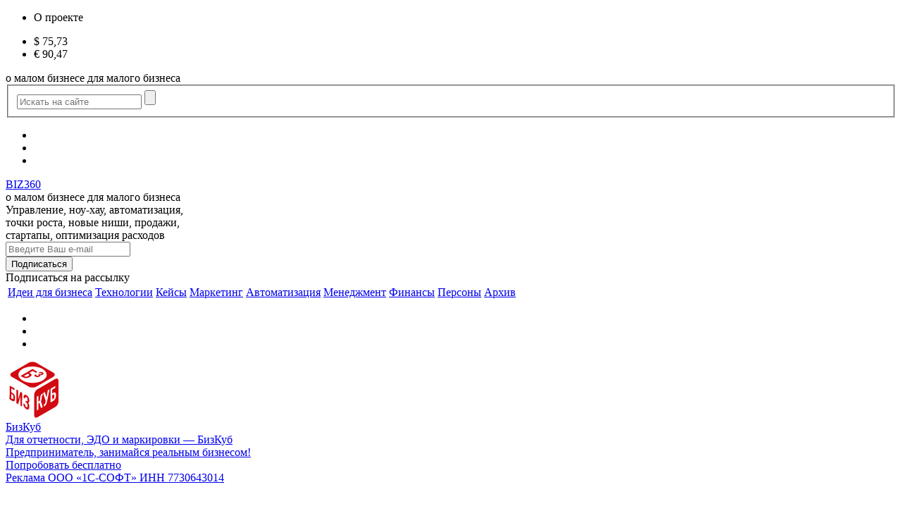

--- FILE ---
content_type: text/html; charset=UTF-8
request_url: https://biz360.ru/archive/2017-01/page4/
body_size: 18737
content:
<!DOCTYPE html>
<html xmlns="http://www.w3.org/1999/xhtml" xml:lang="ru" lang="ru">
<head>
    <meta charset="utf-8">
    <meta http-equiv="Content-Type" content="text/html; charset=UTF-8" />
<meta name="description" content="Архив статей за январь 2017 (4 страница)" />
<script data-skip-moving="true">(function(w, d, n) {var cl = "bx-core";var ht = d.documentElement;var htc = ht ? ht.className : undefined;if (htc === undefined || htc.indexOf(cl) !== -1){return;}var ua = n.userAgent;if (/(iPad;)|(iPhone;)/i.test(ua)){cl += " bx-ios";}else if (/Windows/i.test(ua)){cl += ' bx-win';}else if (/Macintosh/i.test(ua)){cl += " bx-mac";}else if (/Linux/i.test(ua) && !/Android/i.test(ua)){cl += " bx-linux";}else if (/Android/i.test(ua)){cl += " bx-android";}cl += (/(ipad|iphone|android|mobile|touch)/i.test(ua) ? " bx-touch" : " bx-no-touch");cl += w.devicePixelRatio && w.devicePixelRatio >= 2? " bx-retina": " bx-no-retina";if (/AppleWebKit/.test(ua)){cl += " bx-chrome";}else if (/Opera/.test(ua)){cl += " bx-opera";}else if (/Firefox/.test(ua)){cl += " bx-firefox";}ht.className = htc ? htc + " " + cl : cl;})(window, document, navigator);</script>


<link href="/bitrix/js/ui/design-tokens/dist/ui.design-tokens.min.css?173434000323463" type="text/css"  rel="stylesheet" />
<link href="/bitrix/cache/css/s1/main/page_8df09831d097b15cc99493dd800807d4/page_8df09831d097b15cc99493dd800807d4_v1.css?17455104075339" type="text/css"  rel="stylesheet" />
<link href="/bitrix/cache/css/s1/main/template_c88af42fe922129ca45cdf81768f9406/template_c88af42fe922129ca45cdf81768f9406_v1.css?1769518388187997" type="text/css"  data-template-style="true" rel="stylesheet" />
<link href="/bitrix/panel/main/popup.min.css?167757031120774" type="text/css"  data-template-style="true"  rel="stylesheet" />







<link rel="canonical" href="/archive/2017-01/" />
<link rel="prev" href="/archive/2017-01/page3/" />
<link rel="next" href="/archive/2017-01/page5/" />
<meta property="og:description" content="Архив статей за январь 2017 (4 страница)" />



    <title>Архив статей за январь 2017 — журнал о малом бизнесе Biz360.ru (4 страница)</title>
        <meta name="format-detection" content="telephone=no"/>
    <meta name="yandex-verification" content="9edabae6331d53c6" />
    <meta name="yandex-verification" content="9736ebd41601d6cb" />
    <meta name="pmail-verification" content="329b776dd26f781af3430cc30908c9e1">
    <meta name="viewport" content="target-densitydpi=device-dpi, width=device-width, user-scalable=yes" />
    <link type="image/png" href="/i/icon.png" rel="icon">

    <link rel="preload" href="https://fonts.googleapis.com/css?family=Open+Sans:400,600,700,800&subset=cyrillic&display=fallback&display=swap"  crossorigin="anonymous" as="font">
    <link rel="stylesheet" href="https://fonts.googleapis.com/css?family=Open+Sans:400,600,700,800&subset=cyrillic&display=fallback&display=swap">

    </head>
<body>
<div id="bScroll"></div>
<div id="wrapper" >
    <div id="header">
        <div class="fixed-wrapper">
            <div class="center-block">
                                <div class="top-row">
                    <div class="col menu-col">
                        <ul class="header-nav">
                                                            <li><span class="magicLink" data-href="/about/">О проекте</span></li>
                                                    </ul>
                    </div>
                                            <div class="col currency-col">
                            <ul class="course">
            <li>
            $            <span class="">75,73</span>
        </li>
            <li>
            &euro;            <span class="">90,47</span>
        </li>
    </ul>                        </div>
                                                                        <div class="col search-col-mainpage ajax_form_insert" data-form="search">
                            <div class="slogan slogan_mobile">
    о малом бизнесе для малого бизнеса</div>

<form action="/search/" class="search-form">
    <fieldset>
        <span class="search-opener"></span>
        <div class="holder">
         <span class="close"></span>
            <input name="q" id="qplSKIW" value="" class="input-text" placeholder="Искать на сайте" type="text" />
            <span class="submit-btn"><input type="submit" /></span>
                    </div>
    </fieldset>
</form>                        </div>
                        <div class="col inner-social-col">
                            <ul class="header-network">
                    <li><span class="magicLink" data-class="vk" data-href="https://vk.com/biz360" data-target="_blank"></span></li>
                <li><span class="magicLink" data-class="svg youtube" data-href="https://www.youtube.com/c/biz360" data-target="_blank"></span></li>
        <li><span class="magicLink" data-class="svg telegramm" data-href="https://t.me/biz360_ru" data-target="_blank"></span></li>
</ul>                        </div>
                                                                                <!--<div class="col user-col">
                            <div class="user-wrap">
                                                            </div>
                        </div>-->
                </div>
                
                
                <div class="middle-row">
                    <div class="col col_logo">
                        <a class="logo" href="/">BIZ360 <i></i></a>                    </div>
                    <div class="col slogan_desctop">
                        <div class="slogan">
                            о малом бизнесе для малого бизнеса                        </div>
                    </div>
                    <div class="col col_slogan">
                        <div class="slogan-title">
                            Управление, ноу-хау, автоматизация, <br>
точки роста, новые ниши, продажи,<br>
стартапы, оптимизация расходов <br>                        </div>
                    </div>
                    <div class="col col_form">
                        <div class="ajax_form_insert" data-form="subscribe-form-on-header">
                            

    <div id="subscribe-form-on-header" class="col">        
        <form method="POST" id="subscribeForm" class="form-small-subscribe"  target="_blank"  action="https://cp.unisender.com/ru/subscribe?hash=66my7wq3cgheezod91hyytys65w5enbyuuf44i931wo1grb7fic8y">

            
            <div class="row subcribe_block">
                <div class="col">
                    <div class="row">
                        <div class="holder">
                            <input type="text" name="email" id="EMAIL" size="20"
                                   value=""
                                   title="Введите Ваш e-mail" placeholder="Введите Ваш e-mail"/>
                        </div>
                    </div>
                    <div id="message-sft"></div>
                </div>
                <div class="col  no-margin">
                                    <input class="btn" type="submit" id="subscribeFormSubmit" value="Подписаться" name="S_SUBMIT">
                </div>
                <input name="charset" value="UTF-8" type="hidden">
                <input name="default_list_id" value="18247549" type="hidden">
                <input name="overwrite" value="2" type="hidden">
                <input name="is_v5" value="1" type="hidden">
            </div>
        </form>
    </div>


                            <div id="subscribe-button-on-header" class="col">
                                <span class="btn subscribe-btn">Подписаться <span>на рассылку</span></span>
                            </div>
                        </div>
                    </div>
                                        
<div class="nav-holder">
    <div class="nav-main-collapse collapse">
        <div class="menu-and-search">
            <nav class="mega-menu">
                <div class="table-menu hidden-xs">
                    <table>
                        <tr>
                                                            <td>
                                    <div class="wrap">
                                        <a href="/rubric/ideas/">
                                                                                        Идеи для бизнеса                                        </a>
                                    </div>
                                </td>
                                <td>
                                    <div class="wrap">
                                        <a href="/rubric/technologies/">
                                                                                        Технологии                                        </a>
                                    </div>
                                </td>
                                <td>
                                    <div class="wrap">
                                        <a href="/rubric/cases/">
                                                                                        Кейсы                                        </a>
                                    </div>
                                </td>
                                <td>
                                    <div class="wrap">
                                        <a href="/rubric/marketing/">
                                                                                        Маркетинг                                        </a>
                                    </div>
                                </td>
                                <td>
                                    <div class="wrap">
                                        <a href="/rubric/avtomatizatsiya/">
                                                                                        Автоматизация                                        </a>
                                    </div>
                                </td>
                                <td>
                                    <div class="wrap">
                                        <a href="/rubric/management/">
                                                                                        Менеджмент                                        </a>
                                    </div>
                                </td>
                                <td>
                                    <div class="wrap">
                                        <a href="/rubric/finance/">
                                                                                        Финансы                                        </a>
                                    </div>
                                </td>
                                <td>
                                    <div class="wrap">
                                        <a href="/rubric/persons/">
                                                                                        Персоны                                        </a>
                                    </div>
                                </td>
                                <td>
                                    <div class="wrap">
                                        <a href="/archive/">
                                                                                        Архив                                        </a>
                                    </div>
                                </td>
                            <td class="dropdown js-dropdown nosave" style="display:none;">
                                <div class="wrap">
                                    <span class="dropdown-toggle more-items" href="#"><span></span></span>
                                    <span class="close"></span>
                                    <ul class="dropdown-menu">
                                    </ul>
                                </div>
                            </td>
                        </tr>
                    </table>
                </div>
            </nav>
        </div>
    </div>
</div>                </div>
                
                                

                <ul class="header-network">
                    <li><span class="magicLink" data-class="vk" data-href="https://vk.com/biz360" data-target="_blank"></span></li>
                <li><span class="magicLink" data-class="svg youtube" data-href="https://www.youtube.com/c/biz360" data-target="_blank"></span></li>
        <li><span class="magicLink" data-class="svg telegramm" data-href="https://t.me/biz360_ru" data-target="_blank"></span></li>
</ul>            </div>
        </div>
    </div>

    <div class="center-block">
    <div class="video_material v2">
	<a href="https://1c.link/to/ukElKDz" target="_blank" class="video_material__link">
		<div class="video_material__head">
			<svg width="80" height="80" viewBox="0 0 80 80" fill="none" xmlns="http://www.w3.org/2000/svg">
				<path fill-rule="evenodd" clip-rule="evenodd" d="M36.053 20.5289C35.6338 20.8841 35.121 21.2465 34.5178 21.6153L33.5642 22.1689C32.0714 23.0361 30.565 23.4905 29.0442 23.5321C27.5242 23.5737 25.9634 23.1329 24.3658 22.2105L21.177 20.3697L38.1354 10.5145L45.137 14.5569L42.8506 15.8857L38.2954 13.2561L33.6258 15.9697L34.5842 16.5233C35.4314 17.0121 36.0282 17.4849 36.373 17.9417C36.7186 18.3985 36.8602 18.8481 36.7994 19.2905C36.7226 19.7617 36.4738 20.1737 36.053 20.5289ZM30.7402 21.0897C31.1202 20.9049 31.5178 20.6929 31.9298 20.4529C32.3594 20.2033 32.7082 19.9689 32.9786 19.7473C33.2466 19.5257 33.4058 19.3089 33.4522 19.0969C33.4978 18.8841 33.4498 18.6721 33.3058 18.4593C33.1602 18.2473 32.865 18.0121 32.4178 17.7537L31.4834 17.2145L26.053 20.3705L26.9634 20.8961C27.4594 21.1825 27.9178 21.3649 28.3418 21.4433C28.7634 21.5217 29.1738 21.5289 29.5714 21.4641C29.969 21.3993 30.3586 21.2737 30.7402 21.0897Z" fill="#D20A11"/>
				<path d="M53.5442 16.1953C53.3594 15.9329 53.0434 15.6713 52.597 15.4137H52.6002C51.7858 14.9441 50.9194 14.6921 50.0026 14.6601C49.0866 14.6273 48.2946 14.8049 47.6282 15.1921L46.8658 15.6353L48.7834 16.7425L49.4018 16.3833C49.5458 16.2993 49.7554 16.2417 50.0346 16.2097C50.313 16.1777 50.5794 16.2353 50.8354 16.3833C51.0586 16.5121 51.1674 16.6529 51.161 16.8049C51.153 16.9569 51.0458 17.0937 50.8394 17.2137L49.8394 17.7945C49.4906 17.9793 49.181 18.0529 48.9098 18.0161C48.6386 17.9793 48.2706 17.8265 47.8074 17.5593L46.2354 18.4729C46.7306 18.7585 47.0026 18.9809 47.0514 19.1369C47.1002 19.2937 46.9418 19.4785 46.577 19.6905L45.3386 20.4105C45.1634 20.5121 44.933 20.5681 44.6466 20.5761C44.361 20.5857 44.1122 20.5305 43.905 20.4105C43.6818 20.2809 43.5778 20.1377 43.5922 19.9809C43.6066 19.8241 43.7338 19.6761 43.9722 19.5377L44.5186 19.2201L42.601 18.1129L41.7914 18.5833C41.3786 18.8233 41.105 19.0705 40.9714 19.3241C40.8378 19.5777 40.8106 19.8281 40.8914 20.0777C40.9562 20.3177 41.109 20.5537 41.3498 20.7841C41.589 21.0145 41.869 21.2217 42.189 21.4065C42.6522 21.6737 43.1226 21.8633 43.6018 21.9737C44.0794 22.0841 44.5418 22.1409 44.9882 22.1409C45.4346 22.1401 45.8482 22.0801 46.2298 21.9601C46.6114 21.8401 46.945 21.6961 47.2306 21.5305L48.445 20.8249C48.8418 20.5937 49.1074 20.3609 49.241 20.1257C49.3754 19.8913 49.3626 19.5977 49.201 19.2473C49.8538 19.3673 50.3674 19.3833 50.7426 19.2953C51.1162 19.2081 51.477 19.0625 51.8274 18.8593L52.8034 18.2921C53.0898 18.1257 53.3266 17.9321 53.517 17.7113C53.7082 17.4897 53.809 17.2449 53.8242 16.9777C53.8218 16.7193 53.7282 16.4585 53.5442 16.1953Z" fill="#D20A11"/>
				<path fill-rule="evenodd" clip-rule="evenodd" d="M67.4714 21.7369C70.4154 20.0257 70.3994 17.2529 67.4378 15.5425L43.433 1.68331C40.4698 -0.0270872 35.6826 -0.0270872 32.7386 1.68331L8.89063 15.5417C5.94823 17.2521 5.96343 20.0257 8.92663 21.7361L32.9306 35.5961C35.8922 37.3065 40.6802 37.3065 43.6226 35.5961L67.4714 21.7369ZM52.4298 26.8657C44.6242 31.4017 31.8818 31.4017 24.025 26.8657C16.169 22.3297 16.1274 14.9489 23.9338 10.4129C31.7386 5.87771 44.4802 5.87771 52.3362 10.4129C60.193 14.9497 60.2346 22.3297 52.4298 26.8657Z" fill="#D20A11"/>
				<path d="M68.0978 46.7057C67.8434 46.7241 67.4938 46.8625 67.0482 47.1193L66.1186 47.6561L66.1362 53.9033L67.041 53.3809C67.5346 53.0961 67.9194 52.7905 68.1978 52.4657C68.4746 52.1409 68.685 51.7905 68.8274 51.4153C68.9698 51.0409 69.0562 50.6441 69.0874 50.2225C69.1178 49.8033 69.1322 49.3553 69.1306 48.8809C69.129 48.3873 69.1002 47.9697 69.0442 47.6265C68.9874 47.2857 68.8794 47.0409 68.7202 46.8953C68.5594 46.7497 68.353 46.6857 68.0978 46.7057Z" fill="#D20A11"/>
				<path fill-rule="evenodd" clip-rule="evenodd" d="M70.3306 24.7137C72.909 23.2249 75.0058 24.4201 75.0138 27.3825L75.0962 56.3473C75.1042 59.3089 73.0218 62.9177 70.4434 64.4065L45.2362 78.9601C42.6594 80.4481 40.5626 79.2521 40.5538 76.2905L40.4714 47.3257C40.4634 44.3633 42.5458 40.7553 45.1234 39.2673L70.3306 24.7137ZM58.8826 56.1969L62.3698 39.3377L59.7954 40.8241L58.033 51.0345L57.985 51.0625L55.6698 43.2065L53.0954 44.6929L56.805 55.8873L56.593 57.0801C56.4674 57.7385 56.3298 58.2713 56.1802 58.6761C56.0298 59.0833 55.8914 59.3969 55.7642 59.6169C55.605 59.8913 55.3834 60.1377 55.0978 60.3577C54.8114 60.5785 54.557 60.7529 54.3346 60.8809L54.1674 60.9769L54.1754 63.7713L54.509 63.5785C55.0178 63.2849 55.4826 62.9753 55.9034 62.6489C56.3242 62.3241 56.7258 61.8689 57.1058 61.2833C57.5658 60.5969 57.9218 59.8329 58.1738 58.9921C58.4266 58.1513 58.6618 57.2201 58.8826 56.1953V56.1969ZM52.6186 44.9673L52.6258 47.5974C52.403 47.726 52.2208 47.8635 52.0786 48.0089C51.9362 48.1561 51.801 48.3473 51.6738 48.5849C51.5466 48.8233 51.461 49.0737 51.4138 49.3385C51.3666 49.6049 51.3274 49.8929 51.297 50.2017L51.0882 52.6001C51.073 52.8457 51.0498 53.0793 51.0178 53.2993C50.9866 53.4993 50.9546 53.7057 50.9242 53.9153C50.8922 54.1257 50.8442 54.3233 50.7826 54.5041C50.6874 54.8161 50.5722 55.1057 50.4386 55.3753C50.3034 55.6457 50.173 55.8713 50.0458 56.0553L52.601 64.5153L50.1226 65.9465L47.9514 58.5001L46.5922 59.2849L46.617 67.9705L44.185 69.3745L44.1298 49.8673L46.5618 48.4633L46.5858 56.8193L47.3962 56.3513C47.6818 56.1857 47.9122 56.0073 48.0874 55.8153C48.2626 55.6233 48.405 55.4129 48.5162 55.1841C48.6258 54.9545 48.705 54.7225 48.7522 54.4841C48.8002 54.2465 48.8386 53.9905 48.8706 53.7169L49.1018 51.2513C49.117 51.1689 49.137 51.0057 49.1602 50.7641C49.1834 50.5217 49.2258 50.2369 49.289 49.9081C49.3514 49.5785 49.4386 49.2265 49.549 48.8513C49.6586 48.4769 49.801 48.1025 49.9754 47.7281C50.277 47.1153 50.6442 46.5865 51.0818 46.1417C51.5178 45.6977 52.0306 45.3065 52.6186 44.9673ZM71.4218 48.3257L71.4186 47.2289C71.401 46.5265 71.3442 45.9057 71.2458 45.3665C71.149 44.8281 70.917 44.4081 70.5498 44.1081C70.1994 43.8353 69.741 43.7353 69.1762 43.8041C68.6114 43.8745 67.9074 44.1521 67.065 44.6393L66.1122 45.1897L66.097 39.8201L70.6274 37.2049L70.6202 34.5745L63.6578 38.5937L63.713 58.1009L66.8834 56.2705C68.473 55.3529 69.6282 54.2281 70.3498 52.8961C71.0698 51.5657 71.4266 50.0425 71.4218 48.3257Z" fill="#D20A11"/>
				<path fill-rule="evenodd" clip-rule="evenodd" d="M11.141 45.5873C11.705 46.1681 12.161 46.7977 12.509 47.4737C12.873 48.1969 13.1034 48.8817 13.1962 49.5297C13.2906 50.1785 13.3442 50.8641 13.3578 51.5849L13.3546 52.6817C13.3498 54.3993 12.985 55.5049 12.2594 56.0009C11.533 56.4961 10.3746 56.2849 8.78502 55.3673L5.61462 53.5369L5.66982 34.0297L12.6322 38.0489L12.625 40.6793L8.09462 38.0641L8.07942 43.4337L9.03222 43.9841C9.87462 44.4705 10.5778 45.0049 11.141 45.5873ZM10.7514 52.7705C10.8946 52.5609 10.9834 52.2633 11.017 51.8809C11.049 51.4977 11.0666 51.0673 11.0682 50.5929C11.0698 50.0993 11.0434 49.6505 10.989 49.2433C10.9338 48.8369 10.8274 48.4689 10.6698 48.1401C10.5106 47.8105 10.305 47.5081 10.0506 47.2329C9.79622 46.9593 9.44742 46.6921 9.00182 46.4353L8.07302 45.8993L8.05542 52.1465L8.96022 52.6689C9.45302 52.9537 9.83862 53.0945 10.1178 53.0897C10.3962 53.0857 10.6074 52.9801 10.7514 52.7705Z" fill="#D20A11"/>
				<path d="M32.8338 59.8809C33.0626 60.3337 33.229 60.7865 33.3314 61.2377L33.3322 61.2393C33.4346 61.6913 33.4922 62.1545 33.5074 62.6305C33.5218 63.1057 33.529 63.5897 33.5274 64.0833C33.525 64.9049 33.4474 65.6281 33.2938 66.2529C33.1402 66.8785 32.8874 67.3265 32.537 67.6009C32.1858 67.8737 31.7434 68.0121 31.2106 68.0153C30.677 68.0177 30.021 67.7937 29.2418 67.3441C28.6538 67.0041 28.105 66.5689 27.597 66.0377C27.089 65.5065 26.653 64.9257 26.289 64.2945C25.9242 63.6633 25.6482 62.9641 25.4594 62.1961C25.2698 61.4273 25.1762 60.7153 25.1778 60.0577L25.1802 59.3185L27.6122 60.7225L27.6338 61.5033C27.633 61.7585 27.6594 62.0257 27.7154 62.3049C27.7698 62.5833 27.861 62.8593 27.9874 63.1345C28.1138 63.4097 28.2802 63.6697 28.4866 63.9161C28.693 64.1633 28.9554 64.3785 29.2738 64.5625C29.989 64.9753 30.4698 64.9929 30.7186 64.6145C30.9666 64.2361 31.0922 63.6001 31.0946 62.7049C31.0962 62.1929 31.0802 61.7049 31.0506 61.2385C31.0194 60.7729 30.941 60.3753 30.8146 60.0457C30.5306 59.3153 30.0554 58.7561 29.3866 58.3697L28.4578 57.8329L28.465 55.3681L29.4658 55.9457C29.7674 56.1193 30.0386 56.2113 30.277 56.2217C30.5162 56.2313 30.7074 56.1225 30.8514 55.8945C30.9794 55.6753 31.0562 55.3729 31.081 54.9841C31.1066 54.5969 31.1194 54.2481 31.1202 53.9361C31.121 53.6081 31.0978 53.2705 31.0506 52.9225C31.0034 52.5761 30.9162 52.2465 30.7898 51.9345C30.6626 51.6433 30.493 51.3617 30.2786 51.0913C30.065 50.8217 29.7906 50.5897 29.457 50.3969C29.1546 50.2217 28.905 50.1425 28.705 50.1545C28.5066 50.1689 28.3434 50.2385 28.2154 50.3665C28.0722 50.5033 27.9682 50.7265 27.9034 51.0377C27.8386 51.3473 27.8066 51.6673 27.8058 51.9969L27.8042 52.4345L25.3714 51.0297L25.373 50.3457C25.3746 49.7977 25.4754 49.2329 25.677 48.6545C25.877 48.0753 26.185 47.6577 26.5994 47.4033C26.9674 47.1937 27.381 47.0857 27.8426 47.0777C28.305 47.0705 28.8378 47.2401 29.4418 47.5889C30.157 48.0017 30.7722 48.4993 31.289 49.0809C31.8042 49.6617 32.2282 50.2865 32.5602 50.9537C32.9082 51.6313 33.161 52.3433 33.3186 53.0937C33.4754 53.8433 33.5538 54.5833 33.5514 55.3145C33.5506 55.6801 33.541 56.0449 33.5242 56.4097C33.5058 56.7745 33.4458 57.1145 33.3418 57.4289C33.2378 57.7449 33.069 57.9993 32.8386 58.1953C32.6074 58.3913 32.2762 58.5017 31.8458 58.5281C32.2746 58.9777 32.6042 59.4281 32.8338 59.8809Z" fill="#D20A11"/>
				<path d="M17.7458 53.7073L17.6978 53.6801L17.7338 40.9945L15.3018 39.5905L15.2466 59.0977L17.6786 60.5017L20.9098 49.6889L20.9578 49.7169L20.9218 62.3745L23.3538 63.7785L23.409 44.2713L20.977 42.8673L17.7458 53.7073Z" fill="#D20A11"/>
			</svg>
			<div class="video_material__head_content">
				<div class="video_material__head_title">БизКуб</div>
				<div class="video_material__head_txt">Для отчетности, ЭДО и&nbsp;маркировки&nbsp;— БизКуб</div>				
			</div>
		</div>
		<div class="video_material__txt">Предприниматель, занимайся реальным бизнесом!</div>
		<div class="video_material__btns">
			<div class="video_material__link_btn">
				<div class="btn_bizkube">Попробовать бесплатно</div>
			</div>
			<div class="video_material__link_note">Реклама ООО «1С-СОФТ» ИНН 7730643014</div>
		</div>
	</a>
	<div class="video_material__video">
		<div class="video_content">
			<video class="video_content__video" playsinline muted autoplay src="https://filerepository.1c.ru/download-file/bizkub_biz360_v2.mp4?fileUuid=382c8b5e-03fb-4ab4-b0f0-e3a4d2872360"></video>

			<div class="video_content__controls">
				<div class="controls">
					<button type="button" class="control_play" data-state="pause">
						<svg class="icon_pause" xmlns="http://www.w3.org/2000/svg" width="24" height="24" viewBox="0 0 24 24">
							<path d="M9 5C9.55228 5 10 5.44772 10 6V18C10 18.5523 9.55228 19 9 19H7C6.44772 19 6 18.5523 6 18V6C6 5.44772 6.44772 5 7 5H9ZM17 5C17.5523 5 18 5.44772 18 6V18C18 18.5523 17.5523 19 17 19H15C14.4477 19 14 18.5523 14 18V6C14 5.44772 14.4477 5 15 5H17Z" />
						</svg>
						<svg class="icon_play" xmlns="http://www.w3.org/2000/svg" width="24" height="24" viewBox="0 0 24 24">
							<path d="M7 18.2104C7 18.9928 7.85783 19.4721 8.5241 19.0621L18.6161 12.8517C19.2506 12.4612 19.2506 11.5388 18.6161 11.1483L8.5241 4.93791C7.85783 4.52789 7 5.00724 7 5.78956V18.2104Z" />
						</svg>
					</button>
					<button type="button" class="control_mute" data-state="unmute">
						<svg class="icon_mute" xmlns="http://www.w3.org/2000/svg" width="24" height="24" viewBox="0 0 24 24">
							<path d="M17.832 5.10456C18.1065 4.83005 18.5413 4.81289 18.8359 5.0528L18.8936 5.10456L19.2158 5.44245C20.7896 7.17347 21.75 9.47556 21.75 12.0001C21.7499 14.6934 20.6566 17.1328 18.8916 18.8965C18.5987 19.1892 18.1239 19.1893 17.8311 18.8965C17.5385 18.6036 17.5383 18.1287 17.8311 17.836C19.3261 16.3421 20.2499 14.2795 20.25 12.0001C20.25 9.72137 19.3272 7.6589 17.833 6.1651C17.5403 5.87231 17.5394 5.39745 17.832 5.10456ZM10.3779 5.28717C11.0333 4.76703 12 5.23367 12 6.07038V17.9298C11.9998 18.7662 11.0332 19.2329 10.3779 18.713L5.97266 15.2169C5.7959 15.0766 5.57719 15.0001 5.35156 15.0001H4C3.44781 15.0001 3.00016 14.5522 3 14.0001V10.0001C3 9.44778 3.44772 9.00006 4 9.00006H5.35156C5.5771 9.00003 5.79594 8.92339 5.97266 8.78327L10.3779 5.28717ZM16.7754 16.7706C16.4826 17.0636 16.0079 17.0633 15.7148 16.7706C15.422 16.4778 15.4212 16.003 15.7139 15.71L16.7754 16.7706ZM15.7061 7.22272C15.9803 6.94779 16.4151 6.93004 16.71 7.16998L16.7666 7.22077L16.9912 7.45514C18.0832 8.65392 18.75 10.25 18.75 12.0001C18.7499 13.8625 17.9946 15.5501 16.7754 16.7706L16.2451 16.2403L15.7139 15.71C16.6636 14.7593 17.2499 13.449 17.25 12.0001C17.25 10.6386 16.7322 9.39927 15.8818 8.46588L15.708 8.28327L15.6562 8.22565C15.416 7.9315 15.4322 7.49757 15.7061 7.22272ZM14.6543 14.6495C14.3617 14.9423 13.8858 14.9429 13.5928 14.6505C13.3 14.358 13.2998 13.883 13.5918 13.5899L14.6543 14.6495ZM13.5908 9.3487C13.8837 9.0558 14.3585 9.0558 14.6514 9.3487C15.3291 10.0264 15.7499 10.9649 15.75 12.0001C15.7499 13.0339 15.3305 13.972 14.6543 14.6495L14.123 14.1192L13.5918 13.5899C13.9988 13.1821 14.2499 12.6207 14.25 12.0001C14.2499 11.3787 13.9987 10.8172 13.5908 10.4092C13.298 10.1164 13.2982 9.64161 13.5908 9.3487Z" />
						</svg>
						<svg class="icon_unmute" xmlns="http://www.w3.org/2000/svg" width="24" height="24" viewBox="0 0 24 24">
							<path d="M10.3779 5.28712C11.0333 4.76698 12 5.23362 12 6.07032V17.9297C11.9999 18.7663 11.0333 19.233 10.3779 18.7129L5.97266 15.2168C5.7959 15.0766 5.57719 15 5.35156 15H4C3.44777 15 3.00009 14.5522 3 14V10C3 9.44772 3.44772 9.00001 4 9.00001H5.35156C5.57712 8.99997 5.79593 8.92337 5.97266 8.78321L10.3779 5.28712ZM19.9697 8.96974C20.2626 8.67684 20.7374 8.67684 21.0303 8.96974C21.3231 9.26264 21.3231 9.73742 21.0303 10.0303L19.0605 12L21.0303 13.9697L21.082 14.0264C21.3223 14.321 21.3048 14.7557 21.0303 15.0303C20.7557 15.3048 20.3209 15.3223 20.0264 15.082L19.9697 15.0303L18 13.0606L16.0303 15.0303C15.7374 15.3231 15.2626 15.3231 14.9697 15.0303C14.6769 14.7374 14.6769 14.2626 14.9697 13.9697L16.9395 12L14.9697 10.0303C14.6769 9.73742 14.6769 9.26264 14.9697 8.96974C15.2626 8.67684 15.7374 8.67684 16.0303 8.96974L18 10.9395L19.9697 8.96974Z" />
						</svg>
					</button>
					<div class="progress_bar">
						<progress class="control_progress" value="0" min="0"></progress>
						<span class="progess_value"></span>
					</div>
					<button type="button" class="control_fullscreen" data-state="fullscreen">
						<svg class="icon_smallscreen" xmlns="http://www.w3.org/2000/svg" width="24" height="24" viewBox="0 0 24 24">
							<path d="M10.002 12.999C10.5542 12.999 11.0028 13.4468 11.0029 13.999V19C11.0029 19.5523 10.5542 20 10.002 20C9.44989 19.9997 9.00195 19.5521 9.00195 19V16.4141L5.77441 19.6416C5.38392 20.032 4.75087 20.032 4.36035 19.6416C3.97017 19.2511 3.97013 18.618 4.36035 18.2275L7.58789 14.999H5L4.89844 14.9932C4.39435 14.9419 4.00015 14.5166 4 13.999C4.0001 13.4814 4.39428 13.0551 4.89844 13.0039L5 12.999H10.002ZM13.998 4C14.5503 4 14.998 4.44772 14.998 5V7.58789L18.2246 4.36328L18.3008 4.29492C18.6935 3.9747 19.2726 3.99753 19.6387 4.36328C20.0289 4.75394 20.0292 5.38799 19.6387 5.77832L16.4141 9.00098H19L19.1016 9.00684C19.6059 9.05787 19.9998 9.48322 20 10.001C19.9998 10.5187 19.6059 10.9451 19.1016 10.9961L19 11.001H13.998C13.4461 11.0008 12.9983 10.5529 12.998 10.001V5C12.998 4.44782 13.4459 4.00016 13.998 4Z" />
						</svg>
						<svg class="icon_fullscreen" xmlns="http://www.w3.org/2000/svg" width="24" height="24" viewBox="0 0 24 24">
							<path d="M4.99805 13C5.55033 13 5.99805 13.4477 5.99805 14V16.5879L9.22461 13.3633L9.30078 13.2949C9.69346 12.9747 10.2726 12.9975 10.6387 13.3633C11.0289 13.7539 11.0292 14.388 10.6387 14.7783L7.41406 18.001H10L10.1016 18.0068C10.6059 18.0579 10.9998 18.4832 11 19.001C10.9998 19.5187 10.6059 19.9451 10.1016 19.9961L10 20.001H4.99805C4.44606 20.0008 3.9983 19.5529 3.99805 19.001V14C3.99805 13.4478 4.4459 13.0002 4.99805 13ZM19.002 3.99902C19.5542 3.99902 20.0028 4.44683 20.0029 4.99902V10C20.0029 10.5523 19.5542 11 19.002 11C18.4499 10.9997 18.002 10.5521 18.002 10V7.41406L14.7744 10.6416C14.3839 11.032 13.7509 11.032 13.3604 10.6416C12.9702 10.2511 12.9701 9.618 13.3604 9.22754L16.5879 5.99902H14L13.8984 5.99316C13.3943 5.9419 13.0002 5.5166 13 4.99902C13.0001 4.48137 13.3943 4.05514 13.8984 4.00391L14 3.99902H19.002Z"/>
						</svg>
					</button>
				</div>
			</div>

			<div class="video_content__icon" data-state="play">
				<svg class="icon_play" xmlns="http://www.w3.org/2000/svg" width="56" height="56" viewBox="0 0 56 56" fill="none">
					<path d="M22 36.3254C22 37.4968 23.2826 38.2162 24.2822 37.6053L37.9056 29.2799C38.8627 28.695 38.8627 27.305 37.9056 26.7201L24.2822 18.3947C23.2826 17.7838 22 18.5032 22 19.6746V36.3254Z" fill="white"/>
				</svg>
			</div>
		</div>
	</div>
</div>

    </div>

        <div id="main">
        <div class="center-block">
                <div class="content-wrapper">
        <div class="content">

            <h1 class="archive_title">
                                    Архив статей <span class="h1_row">Подборка статей за январь 2017</span>
                                </h1>
            

            <div class="archive_filter_top_area">
                    <form action="" method="get" class="archive_filter_area">
        <div class="archive_filter_title">Архив</div>

                    <div class="year_area" data-val="2026">
                <div class="year_line">
                    <span class="pointer" onclick="toggleActArchiveYear(this);"><div class="ico"></div>2026</span>
                </div>
                <div class="left_1 month_area">
                                                <div class="month_line">
                                <a href="/archive/2026-01/"><div class="ico"></div>январь</a>
                            </div>
                                                    <div class="month_line">
                                <a href="/archive/2026-02/"><div class="ico"></div>февраль</a>
                            </div>
                                        </div>
            </div>
                    <div class="year_area" data-val="2025">
                <div class="year_line">
                    <span class="pointer" onclick="toggleActArchiveYear(this);"><div class="ico"></div>2025</span>
                </div>
                <div class="left_2 month_area">
                                                <div class="month_line">
                                <a href="/archive/2025-01/"><div class="ico"></div>январь</a>
                            </div>
                                                    <div class="month_line">
                                <a href="/archive/2025-02/"><div class="ico"></div>февраль</a>
                            </div>
                                                    <div class="month_line">
                                <a href="/archive/2025-03/"><div class="ico"></div>март</a>
                            </div>
                                                    <div class="month_line">
                                <a href="/archive/2025-04/"><div class="ico"></div>апрель</a>
                            </div>
                                                    <div class="month_line">
                                <a href="/archive/2025-05/"><div class="ico"></div>май</a>
                            </div>
                                                    <div class="month_line">
                                <a href="/archive/2025-06/"><div class="ico"></div>июнь</a>
                            </div>
                                                    <div class="month_line">
                                <a href="/archive/2025-07/"><div class="ico"></div>июль</a>
                            </div>
                                                    <div class="month_line">
                                <a href="/archive/2025-08/"><div class="ico"></div>август</a>
                            </div>
                                                    <div class="month_line">
                                <a href="/archive/2025-09/"><div class="ico"></div>сентябрь</a>
                            </div>
                                                    <div class="month_line">
                                <a href="/archive/2025-10/"><div class="ico"></div>октябрь</a>
                            </div>
                                                    <div class="month_line">
                                <a href="/archive/2025-11/"><div class="ico"></div>ноябрь</a>
                            </div>
                                                    <div class="month_line">
                                <a href="/archive/2025-12/"><div class="ico"></div>декабрь</a>
                            </div>
                                        </div>
            </div>
                    <div class="year_area" data-val="2024">
                <div class="year_line">
                    <span class="pointer" onclick="toggleActArchiveYear(this);"><div class="ico"></div>2024</span>
                </div>
                <div class="left_3 month_area">
                                                <div class="month_line">
                                <a href="/archive/2024-01/"><div class="ico"></div>январь</a>
                            </div>
                                                    <div class="month_line">
                                <a href="/archive/2024-02/"><div class="ico"></div>февраль</a>
                            </div>
                                                    <div class="month_line">
                                <a href="/archive/2024-03/"><div class="ico"></div>март</a>
                            </div>
                                                    <div class="month_line">
                                <a href="/archive/2024-04/"><div class="ico"></div>апрель</a>
                            </div>
                                                    <div class="month_line">
                                <a href="/archive/2024-05/"><div class="ico"></div>май</a>
                            </div>
                                                    <div class="month_line">
                                <a href="/archive/2024-06/"><div class="ico"></div>июнь</a>
                            </div>
                                                    <div class="month_line">
                                <a href="/archive/2024-07/"><div class="ico"></div>июль</a>
                            </div>
                                                    <div class="month_line">
                                <a href="/archive/2024-08/"><div class="ico"></div>август</a>
                            </div>
                                                    <div class="month_line">
                                <a href="/archive/2024-09/"><div class="ico"></div>сентябрь</a>
                            </div>
                                                    <div class="month_line">
                                <a href="/archive/2024-10/"><div class="ico"></div>октябрь</a>
                            </div>
                                                    <div class="month_line">
                                <a href="/archive/2024-11/"><div class="ico"></div>ноябрь</a>
                            </div>
                                                    <div class="month_line">
                                <a href="/archive/2024-12/"><div class="ico"></div>декабрь</a>
                            </div>
                                        </div>
            </div>
                    <div class="year_area" data-val="2023">
                <div class="year_line">
                    <span class="pointer" onclick="toggleActArchiveYear(this);"><div class="ico"></div>2023</span>
                </div>
                <div class="left_4 month_area">
                                                <div class="month_line">
                                <a href="/archive/2023-01/"><div class="ico"></div>январь</a>
                            </div>
                                                    <div class="month_line">
                                <a href="/archive/2023-02/"><div class="ico"></div>февраль</a>
                            </div>
                                                    <div class="month_line">
                                <a href="/archive/2023-03/"><div class="ico"></div>март</a>
                            </div>
                                                    <div class="month_line">
                                <a href="/archive/2023-04/"><div class="ico"></div>апрель</a>
                            </div>
                                                    <div class="month_line">
                                <a href="/archive/2023-05/"><div class="ico"></div>май</a>
                            </div>
                                                    <div class="month_line">
                                <a href="/archive/2023-06/"><div class="ico"></div>июнь</a>
                            </div>
                                                    <div class="month_line">
                                <a href="/archive/2023-07/"><div class="ico"></div>июль</a>
                            </div>
                                                    <div class="month_line">
                                <a href="/archive/2023-08/"><div class="ico"></div>август</a>
                            </div>
                                                    <div class="month_line">
                                <a href="/archive/2023-09/"><div class="ico"></div>сентябрь</a>
                            </div>
                                                    <div class="month_line">
                                <a href="/archive/2023-10/"><div class="ico"></div>октябрь</a>
                            </div>
                                                    <div class="month_line">
                                <a href="/archive/2023-11/"><div class="ico"></div>ноябрь</a>
                            </div>
                                                    <div class="month_line">
                                <a href="/archive/2023-12/"><div class="ico"></div>декабрь</a>
                            </div>
                                        </div>
            </div>
                    <div class="year_area" data-val="2022">
                <div class="year_line">
                    <span class="pointer" onclick="toggleActArchiveYear(this);"><div class="ico"></div>2022</span>
                </div>
                <div class="left_5 month_area">
                                                <div class="month_line">
                                <a href="/archive/2022-01/"><div class="ico"></div>январь</a>
                            </div>
                                                    <div class="month_line">
                                <a href="/archive/2022-02/"><div class="ico"></div>февраль</a>
                            </div>
                                                    <div class="month_line">
                                <a href="/archive/2022-03/"><div class="ico"></div>март</a>
                            </div>
                                                    <div class="month_line">
                                <a href="/archive/2022-04/"><div class="ico"></div>апрель</a>
                            </div>
                                                    <div class="month_line">
                                <a href="/archive/2022-05/"><div class="ico"></div>май</a>
                            </div>
                                                    <div class="month_line">
                                <a href="/archive/2022-06/"><div class="ico"></div>июнь</a>
                            </div>
                                                    <div class="month_line">
                                <a href="/archive/2022-07/"><div class="ico"></div>июль</a>
                            </div>
                                                    <div class="month_line">
                                <a href="/archive/2022-08/"><div class="ico"></div>август</a>
                            </div>
                                                    <div class="month_line">
                                <a href="/archive/2022-09/"><div class="ico"></div>сентябрь</a>
                            </div>
                                                    <div class="month_line">
                                <a href="/archive/2022-10/"><div class="ico"></div>октябрь</a>
                            </div>
                                                    <div class="month_line">
                                <a href="/archive/2022-11/"><div class="ico"></div>ноябрь</a>
                            </div>
                                                    <div class="month_line">
                                <a href="/archive/2022-12/"><div class="ico"></div>декабрь</a>
                            </div>
                                        </div>
            </div>
                    <div class="year_area" data-val="2021">
                <div class="year_line">
                    <span class="pointer" onclick="toggleActArchiveYear(this);"><div class="ico"></div>2021</span>
                </div>
                <div class="left_6 month_area">
                                                <div class="month_line">
                                <a href="/archive/2021-01/"><div class="ico"></div>январь</a>
                            </div>
                                                    <div class="month_line">
                                <a href="/archive/2021-02/"><div class="ico"></div>февраль</a>
                            </div>
                                                    <div class="month_line">
                                <a href="/archive/2021-03/"><div class="ico"></div>март</a>
                            </div>
                                                    <div class="month_line">
                                <a href="/archive/2021-04/"><div class="ico"></div>апрель</a>
                            </div>
                                                    <div class="month_line">
                                <a href="/archive/2021-05/"><div class="ico"></div>май</a>
                            </div>
                                                    <div class="month_line">
                                <a href="/archive/2021-06/"><div class="ico"></div>июнь</a>
                            </div>
                                                    <div class="month_line">
                                <a href="/archive/2021-07/"><div class="ico"></div>июль</a>
                            </div>
                                                    <div class="month_line">
                                <a href="/archive/2021-08/"><div class="ico"></div>август</a>
                            </div>
                                                    <div class="month_line">
                                <a href="/archive/2021-09/"><div class="ico"></div>сентябрь</a>
                            </div>
                                                    <div class="month_line">
                                <a href="/archive/2021-10/"><div class="ico"></div>октябрь</a>
                            </div>
                                                    <div class="month_line">
                                <a href="/archive/2021-11/"><div class="ico"></div>ноябрь</a>
                            </div>
                                                    <div class="month_line">
                                <a href="/archive/2021-12/"><div class="ico"></div>декабрь</a>
                            </div>
                                        </div>
            </div>
                    <div class="year_area" data-val="2020">
                <div class="year_line">
                    <span class="pointer" onclick="toggleActArchiveYear(this);"><div class="ico"></div>2020</span>
                </div>
                <div class="left_7 month_area">
                                                <div class="month_line">
                                <a href="/archive/2020-01/"><div class="ico"></div>январь</a>
                            </div>
                                                    <div class="month_line">
                                <a href="/archive/2020-02/"><div class="ico"></div>февраль</a>
                            </div>
                                                    <div class="month_line">
                                <a href="/archive/2020-03/"><div class="ico"></div>март</a>
                            </div>
                                                    <div class="month_line">
                                <a href="/archive/2020-04/"><div class="ico"></div>апрель</a>
                            </div>
                                                    <div class="month_line">
                                <a href="/archive/2020-05/"><div class="ico"></div>май</a>
                            </div>
                                                    <div class="month_line">
                                <a href="/archive/2020-06/"><div class="ico"></div>июнь</a>
                            </div>
                                                    <div class="month_line">
                                <a href="/archive/2020-07/"><div class="ico"></div>июль</a>
                            </div>
                                                    <div class="month_line">
                                <a href="/archive/2020-08/"><div class="ico"></div>август</a>
                            </div>
                                                    <div class="month_line">
                                <a href="/archive/2020-09/"><div class="ico"></div>сентябрь</a>
                            </div>
                                                    <div class="month_line">
                                <a href="/archive/2020-10/"><div class="ico"></div>октябрь</a>
                            </div>
                                                    <div class="month_line">
                                <a href="/archive/2020-11/"><div class="ico"></div>ноябрь</a>
                            </div>
                                                    <div class="month_line">
                                <a href="/archive/2020-12/"><div class="ico"></div>декабрь</a>
                            </div>
                                        </div>
            </div>
                    <div class="year_area" data-val="2019">
                <div class="year_line">
                    <span class="pointer" onclick="toggleActArchiveYear(this);"><div class="ico"></div>2019</span>
                </div>
                <div class="left_8 month_area">
                                                <div class="month_line">
                                <a href="/archive/2019-01/"><div class="ico"></div>январь</a>
                            </div>
                                                    <div class="month_line">
                                <a href="/archive/2019-02/"><div class="ico"></div>февраль</a>
                            </div>
                                                    <div class="month_line">
                                <a href="/archive/2019-03/"><div class="ico"></div>март</a>
                            </div>
                                                    <div class="month_line">
                                <a href="/archive/2019-04/"><div class="ico"></div>апрель</a>
                            </div>
                                                    <div class="month_line">
                                <a href="/archive/2019-05/"><div class="ico"></div>май</a>
                            </div>
                                                    <div class="month_line">
                                <a href="/archive/2019-06/"><div class="ico"></div>июнь</a>
                            </div>
                                                    <div class="month_line">
                                <a href="/archive/2019-07/"><div class="ico"></div>июль</a>
                            </div>
                                                    <div class="month_line">
                                <a href="/archive/2019-08/"><div class="ico"></div>август</a>
                            </div>
                                                    <div class="month_line">
                                <a href="/archive/2019-09/"><div class="ico"></div>сентябрь</a>
                            </div>
                                                    <div class="month_line">
                                <a href="/archive/2019-10/"><div class="ico"></div>октябрь</a>
                            </div>
                                                    <div class="month_line">
                                <a href="/archive/2019-11/"><div class="ico"></div>ноябрь</a>
                            </div>
                                                    <div class="month_line">
                                <a href="/archive/2019-12/"><div class="ico"></div>декабрь</a>
                            </div>
                                        </div>
            </div>
                    <div class="year_area" data-val="2018">
                <div class="year_line">
                    <span class="pointer" onclick="toggleActArchiveYear(this);"><div class="ico"></div>2018</span>
                </div>
                <div class="left_9 month_area">
                                                <div class="month_line">
                                <a href="/archive/2018-01/"><div class="ico"></div>январь</a>
                            </div>
                                                    <div class="month_line">
                                <a href="/archive/2018-02/"><div class="ico"></div>февраль</a>
                            </div>
                                                    <div class="month_line">
                                <a href="/archive/2018-03/"><div class="ico"></div>март</a>
                            </div>
                                                    <div class="month_line">
                                <a href="/archive/2018-04/"><div class="ico"></div>апрель</a>
                            </div>
                                                    <div class="month_line">
                                <a href="/archive/2018-05/"><div class="ico"></div>май</a>
                            </div>
                                                    <div class="month_line">
                                <a href="/archive/2018-06/"><div class="ico"></div>июнь</a>
                            </div>
                                                    <div class="month_line">
                                <a href="/archive/2018-07/"><div class="ico"></div>июль</a>
                            </div>
                                                    <div class="month_line">
                                <a href="/archive/2018-08/"><div class="ico"></div>август</a>
                            </div>
                                                    <div class="month_line">
                                <a href="/archive/2018-09/"><div class="ico"></div>сентябрь</a>
                            </div>
                                                    <div class="month_line">
                                <a href="/archive/2018-10/"><div class="ico"></div>октябрь</a>
                            </div>
                                                    <div class="month_line">
                                <a href="/archive/2018-11/"><div class="ico"></div>ноябрь</a>
                            </div>
                                                    <div class="month_line">
                                <a href="/archive/2018-12/"><div class="ico"></div>декабрь</a>
                            </div>
                                        </div>
            </div>
                    <div class="year_area active" data-val="2017">
                <div class="year_line">
                    <span class="pointer" onclick="toggleActArchiveYear(this);"><div class="ico active"></div>2017</span>
                </div>
                <div class="left_10 month_area">
                                                <div class="month_line active">
                                <a href="/archive/2017-01/"><div class="ico"></div>январь</a>
                            </div>
                                                    <div class="month_line">
                                <a href="/archive/2017-02/"><div class="ico"></div>февраль</a>
                            </div>
                                                    <div class="month_line">
                                <a href="/archive/2017-03/"><div class="ico"></div>март</a>
                            </div>
                                                    <div class="month_line">
                                <a href="/archive/2017-04/"><div class="ico"></div>апрель</a>
                            </div>
                                                    <div class="month_line">
                                <a href="/archive/2017-05/"><div class="ico"></div>май</a>
                            </div>
                                                    <div class="month_line">
                                <a href="/archive/2017-06/"><div class="ico"></div>июнь</a>
                            </div>
                                                    <div class="month_line">
                                <a href="/archive/2017-07/"><div class="ico"></div>июль</a>
                            </div>
                                                    <div class="month_line">
                                <a href="/archive/2017-08/"><div class="ico"></div>август</a>
                            </div>
                                                    <div class="month_line">
                                <a href="/archive/2017-09/"><div class="ico"></div>сентябрь</a>
                            </div>
                                                    <div class="month_line">
                                <a href="/archive/2017-10/"><div class="ico"></div>октябрь</a>
                            </div>
                                                    <div class="month_line">
                                <a href="/archive/2017-11/"><div class="ico"></div>ноябрь</a>
                            </div>
                                                    <div class="month_line">
                                <a href="/archive/2017-12/"><div class="ico"></div>декабрь</a>
                            </div>
                                        </div>
            </div>
                    <div class="year_area" data-val="2016">
                <div class="year_line">
                    <span class="pointer" onclick="toggleActArchiveYear(this);"><div class="ico"></div>2016</span>
                </div>
                <div class="left_11 month_area">
                                                <div class="month_line">
                                <a href="/archive/2016-01/"><div class="ico"></div>январь</a>
                            </div>
                                                    <div class="month_line">
                                <a href="/archive/2016-02/"><div class="ico"></div>февраль</a>
                            </div>
                                                    <div class="month_line">
                                <a href="/archive/2016-03/"><div class="ico"></div>март</a>
                            </div>
                                                    <div class="month_line">
                                <a href="/archive/2016-04/"><div class="ico"></div>апрель</a>
                            </div>
                                                    <div class="month_line">
                                <a href="/archive/2016-05/"><div class="ico"></div>май</a>
                            </div>
                                                    <div class="month_line">
                                <a href="/archive/2016-06/"><div class="ico"></div>июнь</a>
                            </div>
                                                    <div class="month_line">
                                <a href="/archive/2016-07/"><div class="ico"></div>июль</a>
                            </div>
                                                    <div class="month_line">
                                <a href="/archive/2016-08/"><div class="ico"></div>август</a>
                            </div>
                                                    <div class="month_line">
                                <a href="/archive/2016-09/"><div class="ico"></div>сентябрь</a>
                            </div>
                                                    <div class="month_line">
                                <a href="/archive/2016-10/"><div class="ico"></div>октябрь</a>
                            </div>
                                                    <div class="month_line">
                                <a href="/archive/2016-11/"><div class="ico"></div>ноябрь</a>
                            </div>
                                                    <div class="month_line">
                                <a href="/archive/2016-12/"><div class="ico"></div>декабрь</a>
                            </div>
                                        </div>
            </div>
                    <div class="year_area" data-val="2015">
                <div class="year_line">
                    <span class="pointer" onclick="toggleActArchiveYear(this);"><div class="ico"></div>2015</span>
                </div>
                <div class="left_12 month_area">
                                                <div class="month_line">
                                <a href="/archive/2015-08/"><div class="ico"></div>август</a>
                            </div>
                                                    <div class="month_line">
                                <a href="/archive/2015-09/"><div class="ico"></div>сентябрь</a>
                            </div>
                                                    <div class="month_line">
                                <a href="/archive/2015-10/"><div class="ico"></div>октябрь</a>
                            </div>
                                                    <div class="month_line">
                                <a href="/archive/2015-11/"><div class="ico"></div>ноябрь</a>
                            </div>
                                                    <div class="month_line">
                                <a href="/archive/2015-12/"><div class="ico"></div>декабрь</a>
                            </div>
                                        </div>
            </div>
                <div style="clear: both"></div>
    </form>

            </div>

            
        <ul class="content-list">
                                <li id="bx_651765591_5338">
                <div>
                                            <a href="/materials/kak-zarabotat-na-pelmenyakh-ruchnoy-lepki/" class="img">
                            <img src="/upload/iblock/34b/34b6b9d7461a7c74d4a69351cf03a0cc.jpg" alt="Как заработать на пельменях ручной лепки" />
                        </a>
                                        <span class="holder">
                        <span class="date">
                            20 января 2017                                                    </span>
                                                <h3><a href="/materials/kak-zarabotat-na-pelmenyakh-ruchnoy-lepki/">Как заработать на пельменях ручной лепки</a></h3>
                        <span class="wrap">Всё возможно: как IT-рекрутёр, разочаровавшись в столичной жизни, запустила пельменное производство в Брянске</span>
                        <span class="info-panel">
                            <span class="time">
                                <span><!--noindex-->
                                    Прочтёте за 9 мин.                                <!--/noindex--></span>
                            </span>
                                                                                </span>
                    </span>
                </div>
            </li>
                        <li id="bx_651765591_5335">
                <div>
                                            <a href="/materials/v-startap-prikhodit-investor-kak-vesti-sebya-na-peregovorakh/" class="img">
                            <img src="/upload/iblock/f73/f73e4e9c7cbab96ff99dcc58e4ae6782.jpg" alt="В стартап приходит инвестор: как вести себя на переговорах" />
                        </a>
                                        <span class="holder">
                        <span class="date">
                            19 января 2017                                                    </span>
                                                <h3><a href="/materials/v-startap-prikhodit-investor-kak-vesti-sebya-na-peregovorakh/">В стартап приходит инвестор: как вести себя на переговорах</a></h3>
                        <span class="wrap">Четыре важных правила, которые сэкономят время и нервы, если что-то пойдёт не так в коммуникациях с финансовым партнёром</span>
                        <span class="info-panel">
                            <span class="time">
                                <span><!--noindex-->
                                    Прочтёте за 4 мин.                                <!--/noindex--></span>
                            </span>
                                                                                </span>
                    </span>
                </div>
            </li>
                        <li id="bx_651765591_5334">
                <div>
                                            <a href="/materials/kak-na-kurorte-roza-khutor-poyavilas-aziatskaya-gastroderevnya/" class="img">
                            <img src="/upload/iblock/12a/12a1c2ae38634e29d6e9ccb05552d6b0.jpg" alt="Как на курорте «Роза Хутор» появилась азиатская гастродеревня" />
                        </a>
                                        <span class="holder">
                        <span class="date">
                            19 января 2017                                                    </span>
                                                <h3><a href="/materials/kak-na-kurorte-roza-khutor-poyavilas-aziatskaya-gastroderevnya/">Как на курорте «Роза Хутор» появилась азиатская гастродеревня</a></h3>
                        <span class="wrap">Михаил Семёнов – о том, как команда проекта Qbik запустила в Сочи фуд-корт для горнолыжников и сноубордистов</span>
                        <span class="info-panel">
                            <span class="time">
                                <span><!--noindex-->
                                    Прочтёте за 5 мин.                                <!--/noindex--></span>
                            </span>
                                                                                </span>
                    </span>
                </div>
            </li>
                        <li id="bx_651765591_5331">
                <div>
                                            <a href="/materials/mnogie-uspeshnye-predprinimateli-ostalis-patsanami-s-rayona/" class="img">
                            <img src="/upload/iblock/a16/a16c934f6c65f15978c286d9b189ee50.jpg" alt="«Многие успешные предприниматели так и остались «пацанами с района»" />
                        </a>
                                        <span class="holder">
                        <span class="date">
                            18 января 2017                                                    </span>
                                                <h3><a href="/materials/mnogie-uspeshnye-predprinimateli-ostalis-patsanami-s-rayona/">«Многие успешные люди так и остались «пацанами с района»</a></h3>
                        <span class="wrap">Евгений Островский – о том, какие изменения происходят в сознании предпринимателя, когда он начинает строить международный бизнес</span>
                        <span class="info-panel">
                            <span class="time">
                                <span><!--noindex-->
                                    Прочтёте за 3 мин.                                <!--/noindex--></span>
                            </span>
                                                                                </span>
                    </span>
                </div>
            </li>
                        <li id="bx_651765591_5329">
                <div>
                                            <a href="/materials/kak-rabotaet-agregator-dostavki-edy-iz-kafe-i-restoranov/" class="img">
                            <img src="/upload/iblock/6cf/6cff02b30224fe7703dd57ea842dbf53.jpg" alt="С пылу, с жару: как работает агрегатор доставки еды из кафе и ресторанов" />
                        </a>
                                        <span class="holder">
                        <span class="date">
                            18 января 2017                                                    </span>
                                                <h3><a href="/materials/kak-rabotaet-agregator-dostavki-edy-iz-kafe-i-restoranov/">С пылу, с жару: как работает агрегатор доставки еды из кафе и ресторанов</a></h3>
                        <span class="wrap">Меньше чем за два года локальный food-сервис из Архангельска вырос до уровня федерального оператора</span>
                        <span class="info-panel">
                            <span class="time">
                                <span><!--noindex-->
                                    Прочтёте за 6 мин.                                <!--/noindex--></span>
                            </span>
                                                                                </span>
                    </span>
                </div>
            </li>
    </ul>
                <div class="paging-wrap">
        <ul class="paging">
                                    <a href="/archive/2017-01/page3/" class="prev"></a>
                                        <li><a href="/archive/2017-01/">1</a></li>
                                <li><a href="/archive/2017-01/page2/">2</a></li>
                            <li><a href="/archive/2017-01/page3/">3</a></li>
                            <li class="active">4</li>
                            <li><a href="/archive/2017-01/page5/">5</a></li>
                            <li><a href="/archive/2017-01/page6/">6</a></li>
                                <li>...</li>
                                <li><a href="/archive/2017-01/page8/">8</a></li>
                        <a href="/archive/2017-01/page5/" class="next"></a>
                </ul>
    </div>
    
            </div>
        <div id="right_block" class="aside">
            <ul id="left_banner_block"  class="item-list isotope">
                <li>
                    <div class="material_right">
    
    
    </div>                </li>
                <li>
                        <form action="" method="get" class="archive_filter_area">
        <div class="archive_filter_title">Архив</div>

                    <div class="year_area" data-val="2026">
                <div class="year_line">
                    <span class="pointer" onclick="toggleActArchiveYear(this);"><div class="ico"></div>2026</span>
                </div>
                <div class="left_1 month_area">
                                                <div class="month_line">
                                <a href="/archive/2026-01/"><div class="ico"></div>январь</a>
                            </div>
                                                    <div class="month_line">
                                <a href="/archive/2026-02/"><div class="ico"></div>февраль</a>
                            </div>
                                        </div>
            </div>
                    <div class="year_area" data-val="2025">
                <div class="year_line">
                    <span class="pointer" onclick="toggleActArchiveYear(this);"><div class="ico"></div>2025</span>
                </div>
                <div class="left_2 month_area">
                                                <div class="month_line">
                                <a href="/archive/2025-01/"><div class="ico"></div>январь</a>
                            </div>
                                                    <div class="month_line">
                                <a href="/archive/2025-02/"><div class="ico"></div>февраль</a>
                            </div>
                                                    <div class="month_line">
                                <a href="/archive/2025-03/"><div class="ico"></div>март</a>
                            </div>
                                                    <div class="month_line">
                                <a href="/archive/2025-04/"><div class="ico"></div>апрель</a>
                            </div>
                                                    <div class="month_line">
                                <a href="/archive/2025-05/"><div class="ico"></div>май</a>
                            </div>
                                                    <div class="month_line">
                                <a href="/archive/2025-06/"><div class="ico"></div>июнь</a>
                            </div>
                                                    <div class="month_line">
                                <a href="/archive/2025-07/"><div class="ico"></div>июль</a>
                            </div>
                                                    <div class="month_line">
                                <a href="/archive/2025-08/"><div class="ico"></div>август</a>
                            </div>
                                                    <div class="month_line">
                                <a href="/archive/2025-09/"><div class="ico"></div>сентябрь</a>
                            </div>
                                                    <div class="month_line">
                                <a href="/archive/2025-10/"><div class="ico"></div>октябрь</a>
                            </div>
                                                    <div class="month_line">
                                <a href="/archive/2025-11/"><div class="ico"></div>ноябрь</a>
                            </div>
                                                    <div class="month_line">
                                <a href="/archive/2025-12/"><div class="ico"></div>декабрь</a>
                            </div>
                                        </div>
            </div>
                    <div class="year_area" data-val="2024">
                <div class="year_line">
                    <span class="pointer" onclick="toggleActArchiveYear(this);"><div class="ico"></div>2024</span>
                </div>
                <div class="left_3 month_area">
                                                <div class="month_line">
                                <a href="/archive/2024-01/"><div class="ico"></div>январь</a>
                            </div>
                                                    <div class="month_line">
                                <a href="/archive/2024-02/"><div class="ico"></div>февраль</a>
                            </div>
                                                    <div class="month_line">
                                <a href="/archive/2024-03/"><div class="ico"></div>март</a>
                            </div>
                                                    <div class="month_line">
                                <a href="/archive/2024-04/"><div class="ico"></div>апрель</a>
                            </div>
                                                    <div class="month_line">
                                <a href="/archive/2024-05/"><div class="ico"></div>май</a>
                            </div>
                                                    <div class="month_line">
                                <a href="/archive/2024-06/"><div class="ico"></div>июнь</a>
                            </div>
                                                    <div class="month_line">
                                <a href="/archive/2024-07/"><div class="ico"></div>июль</a>
                            </div>
                                                    <div class="month_line">
                                <a href="/archive/2024-08/"><div class="ico"></div>август</a>
                            </div>
                                                    <div class="month_line">
                                <a href="/archive/2024-09/"><div class="ico"></div>сентябрь</a>
                            </div>
                                                    <div class="month_line">
                                <a href="/archive/2024-10/"><div class="ico"></div>октябрь</a>
                            </div>
                                                    <div class="month_line">
                                <a href="/archive/2024-11/"><div class="ico"></div>ноябрь</a>
                            </div>
                                                    <div class="month_line">
                                <a href="/archive/2024-12/"><div class="ico"></div>декабрь</a>
                            </div>
                                        </div>
            </div>
                    <div class="year_area" data-val="2023">
                <div class="year_line">
                    <span class="pointer" onclick="toggleActArchiveYear(this);"><div class="ico"></div>2023</span>
                </div>
                <div class="left_4 month_area">
                                                <div class="month_line">
                                <a href="/archive/2023-01/"><div class="ico"></div>январь</a>
                            </div>
                                                    <div class="month_line">
                                <a href="/archive/2023-02/"><div class="ico"></div>февраль</a>
                            </div>
                                                    <div class="month_line">
                                <a href="/archive/2023-03/"><div class="ico"></div>март</a>
                            </div>
                                                    <div class="month_line">
                                <a href="/archive/2023-04/"><div class="ico"></div>апрель</a>
                            </div>
                                                    <div class="month_line">
                                <a href="/archive/2023-05/"><div class="ico"></div>май</a>
                            </div>
                                                    <div class="month_line">
                                <a href="/archive/2023-06/"><div class="ico"></div>июнь</a>
                            </div>
                                                    <div class="month_line">
                                <a href="/archive/2023-07/"><div class="ico"></div>июль</a>
                            </div>
                                                    <div class="month_line">
                                <a href="/archive/2023-08/"><div class="ico"></div>август</a>
                            </div>
                                                    <div class="month_line">
                                <a href="/archive/2023-09/"><div class="ico"></div>сентябрь</a>
                            </div>
                                                    <div class="month_line">
                                <a href="/archive/2023-10/"><div class="ico"></div>октябрь</a>
                            </div>
                                                    <div class="month_line">
                                <a href="/archive/2023-11/"><div class="ico"></div>ноябрь</a>
                            </div>
                                                    <div class="month_line">
                                <a href="/archive/2023-12/"><div class="ico"></div>декабрь</a>
                            </div>
                                        </div>
            </div>
                    <div class="year_area" data-val="2022">
                <div class="year_line">
                    <span class="pointer" onclick="toggleActArchiveYear(this);"><div class="ico"></div>2022</span>
                </div>
                <div class="left_5 month_area">
                                                <div class="month_line">
                                <a href="/archive/2022-01/"><div class="ico"></div>январь</a>
                            </div>
                                                    <div class="month_line">
                                <a href="/archive/2022-02/"><div class="ico"></div>февраль</a>
                            </div>
                                                    <div class="month_line">
                                <a href="/archive/2022-03/"><div class="ico"></div>март</a>
                            </div>
                                                    <div class="month_line">
                                <a href="/archive/2022-04/"><div class="ico"></div>апрель</a>
                            </div>
                                                    <div class="month_line">
                                <a href="/archive/2022-05/"><div class="ico"></div>май</a>
                            </div>
                                                    <div class="month_line">
                                <a href="/archive/2022-06/"><div class="ico"></div>июнь</a>
                            </div>
                                                    <div class="month_line">
                                <a href="/archive/2022-07/"><div class="ico"></div>июль</a>
                            </div>
                                                    <div class="month_line">
                                <a href="/archive/2022-08/"><div class="ico"></div>август</a>
                            </div>
                                                    <div class="month_line">
                                <a href="/archive/2022-09/"><div class="ico"></div>сентябрь</a>
                            </div>
                                                    <div class="month_line">
                                <a href="/archive/2022-10/"><div class="ico"></div>октябрь</a>
                            </div>
                                                    <div class="month_line">
                                <a href="/archive/2022-11/"><div class="ico"></div>ноябрь</a>
                            </div>
                                                    <div class="month_line">
                                <a href="/archive/2022-12/"><div class="ico"></div>декабрь</a>
                            </div>
                                        </div>
            </div>
                    <div class="year_area" data-val="2021">
                <div class="year_line">
                    <span class="pointer" onclick="toggleActArchiveYear(this);"><div class="ico"></div>2021</span>
                </div>
                <div class="left_6 month_area">
                                                <div class="month_line">
                                <a href="/archive/2021-01/"><div class="ico"></div>январь</a>
                            </div>
                                                    <div class="month_line">
                                <a href="/archive/2021-02/"><div class="ico"></div>февраль</a>
                            </div>
                                                    <div class="month_line">
                                <a href="/archive/2021-03/"><div class="ico"></div>март</a>
                            </div>
                                                    <div class="month_line">
                                <a href="/archive/2021-04/"><div class="ico"></div>апрель</a>
                            </div>
                                                    <div class="month_line">
                                <a href="/archive/2021-05/"><div class="ico"></div>май</a>
                            </div>
                                                    <div class="month_line">
                                <a href="/archive/2021-06/"><div class="ico"></div>июнь</a>
                            </div>
                                                    <div class="month_line">
                                <a href="/archive/2021-07/"><div class="ico"></div>июль</a>
                            </div>
                                                    <div class="month_line">
                                <a href="/archive/2021-08/"><div class="ico"></div>август</a>
                            </div>
                                                    <div class="month_line">
                                <a href="/archive/2021-09/"><div class="ico"></div>сентябрь</a>
                            </div>
                                                    <div class="month_line">
                                <a href="/archive/2021-10/"><div class="ico"></div>октябрь</a>
                            </div>
                                                    <div class="month_line">
                                <a href="/archive/2021-11/"><div class="ico"></div>ноябрь</a>
                            </div>
                                                    <div class="month_line">
                                <a href="/archive/2021-12/"><div class="ico"></div>декабрь</a>
                            </div>
                                        </div>
            </div>
                    <div class="year_area" data-val="2020">
                <div class="year_line">
                    <span class="pointer" onclick="toggleActArchiveYear(this);"><div class="ico"></div>2020</span>
                </div>
                <div class="left_7 month_area">
                                                <div class="month_line">
                                <a href="/archive/2020-01/"><div class="ico"></div>январь</a>
                            </div>
                                                    <div class="month_line">
                                <a href="/archive/2020-02/"><div class="ico"></div>февраль</a>
                            </div>
                                                    <div class="month_line">
                                <a href="/archive/2020-03/"><div class="ico"></div>март</a>
                            </div>
                                                    <div class="month_line">
                                <a href="/archive/2020-04/"><div class="ico"></div>апрель</a>
                            </div>
                                                    <div class="month_line">
                                <a href="/archive/2020-05/"><div class="ico"></div>май</a>
                            </div>
                                                    <div class="month_line">
                                <a href="/archive/2020-06/"><div class="ico"></div>июнь</a>
                            </div>
                                                    <div class="month_line">
                                <a href="/archive/2020-07/"><div class="ico"></div>июль</a>
                            </div>
                                                    <div class="month_line">
                                <a href="/archive/2020-08/"><div class="ico"></div>август</a>
                            </div>
                                                    <div class="month_line">
                                <a href="/archive/2020-09/"><div class="ico"></div>сентябрь</a>
                            </div>
                                                    <div class="month_line">
                                <a href="/archive/2020-10/"><div class="ico"></div>октябрь</a>
                            </div>
                                                    <div class="month_line">
                                <a href="/archive/2020-11/"><div class="ico"></div>ноябрь</a>
                            </div>
                                                    <div class="month_line">
                                <a href="/archive/2020-12/"><div class="ico"></div>декабрь</a>
                            </div>
                                        </div>
            </div>
                    <div class="year_area" data-val="2019">
                <div class="year_line">
                    <span class="pointer" onclick="toggleActArchiveYear(this);"><div class="ico"></div>2019</span>
                </div>
                <div class="left_8 month_area">
                                                <div class="month_line">
                                <a href="/archive/2019-01/"><div class="ico"></div>январь</a>
                            </div>
                                                    <div class="month_line">
                                <a href="/archive/2019-02/"><div class="ico"></div>февраль</a>
                            </div>
                                                    <div class="month_line">
                                <a href="/archive/2019-03/"><div class="ico"></div>март</a>
                            </div>
                                                    <div class="month_line">
                                <a href="/archive/2019-04/"><div class="ico"></div>апрель</a>
                            </div>
                                                    <div class="month_line">
                                <a href="/archive/2019-05/"><div class="ico"></div>май</a>
                            </div>
                                                    <div class="month_line">
                                <a href="/archive/2019-06/"><div class="ico"></div>июнь</a>
                            </div>
                                                    <div class="month_line">
                                <a href="/archive/2019-07/"><div class="ico"></div>июль</a>
                            </div>
                                                    <div class="month_line">
                                <a href="/archive/2019-08/"><div class="ico"></div>август</a>
                            </div>
                                                    <div class="month_line">
                                <a href="/archive/2019-09/"><div class="ico"></div>сентябрь</a>
                            </div>
                                                    <div class="month_line">
                                <a href="/archive/2019-10/"><div class="ico"></div>октябрь</a>
                            </div>
                                                    <div class="month_line">
                                <a href="/archive/2019-11/"><div class="ico"></div>ноябрь</a>
                            </div>
                                                    <div class="month_line">
                                <a href="/archive/2019-12/"><div class="ico"></div>декабрь</a>
                            </div>
                                        </div>
            </div>
                    <div class="year_area" data-val="2018">
                <div class="year_line">
                    <span class="pointer" onclick="toggleActArchiveYear(this);"><div class="ico"></div>2018</span>
                </div>
                <div class="left_9 month_area">
                                                <div class="month_line">
                                <a href="/archive/2018-01/"><div class="ico"></div>январь</a>
                            </div>
                                                    <div class="month_line">
                                <a href="/archive/2018-02/"><div class="ico"></div>февраль</a>
                            </div>
                                                    <div class="month_line">
                                <a href="/archive/2018-03/"><div class="ico"></div>март</a>
                            </div>
                                                    <div class="month_line">
                                <a href="/archive/2018-04/"><div class="ico"></div>апрель</a>
                            </div>
                                                    <div class="month_line">
                                <a href="/archive/2018-05/"><div class="ico"></div>май</a>
                            </div>
                                                    <div class="month_line">
                                <a href="/archive/2018-06/"><div class="ico"></div>июнь</a>
                            </div>
                                                    <div class="month_line">
                                <a href="/archive/2018-07/"><div class="ico"></div>июль</a>
                            </div>
                                                    <div class="month_line">
                                <a href="/archive/2018-08/"><div class="ico"></div>август</a>
                            </div>
                                                    <div class="month_line">
                                <a href="/archive/2018-09/"><div class="ico"></div>сентябрь</a>
                            </div>
                                                    <div class="month_line">
                                <a href="/archive/2018-10/"><div class="ico"></div>октябрь</a>
                            </div>
                                                    <div class="month_line">
                                <a href="/archive/2018-11/"><div class="ico"></div>ноябрь</a>
                            </div>
                                                    <div class="month_line">
                                <a href="/archive/2018-12/"><div class="ico"></div>декабрь</a>
                            </div>
                                        </div>
            </div>
                    <div class="year_area active" data-val="2017">
                <div class="year_line">
                    <span class="pointer" onclick="toggleActArchiveYear(this);"><div class="ico active"></div>2017</span>
                </div>
                <div class="left_10 month_area">
                                                <div class="month_line active">
                                <a href="/archive/2017-01/"><div class="ico"></div>январь</a>
                            </div>
                                                    <div class="month_line">
                                <a href="/archive/2017-02/"><div class="ico"></div>февраль</a>
                            </div>
                                                    <div class="month_line">
                                <a href="/archive/2017-03/"><div class="ico"></div>март</a>
                            </div>
                                                    <div class="month_line">
                                <a href="/archive/2017-04/"><div class="ico"></div>апрель</a>
                            </div>
                                                    <div class="month_line">
                                <a href="/archive/2017-05/"><div class="ico"></div>май</a>
                            </div>
                                                    <div class="month_line">
                                <a href="/archive/2017-06/"><div class="ico"></div>июнь</a>
                            </div>
                                                    <div class="month_line">
                                <a href="/archive/2017-07/"><div class="ico"></div>июль</a>
                            </div>
                                                    <div class="month_line">
                                <a href="/archive/2017-08/"><div class="ico"></div>август</a>
                            </div>
                                                    <div class="month_line">
                                <a href="/archive/2017-09/"><div class="ico"></div>сентябрь</a>
                            </div>
                                                    <div class="month_line">
                                <a href="/archive/2017-10/"><div class="ico"></div>октябрь</a>
                            </div>
                                                    <div class="month_line">
                                <a href="/archive/2017-11/"><div class="ico"></div>ноябрь</a>
                            </div>
                                                    <div class="month_line">
                                <a href="/archive/2017-12/"><div class="ico"></div>декабрь</a>
                            </div>
                                        </div>
            </div>
                    <div class="year_area" data-val="2016">
                <div class="year_line">
                    <span class="pointer" onclick="toggleActArchiveYear(this);"><div class="ico"></div>2016</span>
                </div>
                <div class="left_11 month_area">
                                                <div class="month_line">
                                <a href="/archive/2016-01/"><div class="ico"></div>январь</a>
                            </div>
                                                    <div class="month_line">
                                <a href="/archive/2016-02/"><div class="ico"></div>февраль</a>
                            </div>
                                                    <div class="month_line">
                                <a href="/archive/2016-03/"><div class="ico"></div>март</a>
                            </div>
                                                    <div class="month_line">
                                <a href="/archive/2016-04/"><div class="ico"></div>апрель</a>
                            </div>
                                                    <div class="month_line">
                                <a href="/archive/2016-05/"><div class="ico"></div>май</a>
                            </div>
                                                    <div class="month_line">
                                <a href="/archive/2016-06/"><div class="ico"></div>июнь</a>
                            </div>
                                                    <div class="month_line">
                                <a href="/archive/2016-07/"><div class="ico"></div>июль</a>
                            </div>
                                                    <div class="month_line">
                                <a href="/archive/2016-08/"><div class="ico"></div>август</a>
                            </div>
                                                    <div class="month_line">
                                <a href="/archive/2016-09/"><div class="ico"></div>сентябрь</a>
                            </div>
                                                    <div class="month_line">
                                <a href="/archive/2016-10/"><div class="ico"></div>октябрь</a>
                            </div>
                                                    <div class="month_line">
                                <a href="/archive/2016-11/"><div class="ico"></div>ноябрь</a>
                            </div>
                                                    <div class="month_line">
                                <a href="/archive/2016-12/"><div class="ico"></div>декабрь</a>
                            </div>
                                        </div>
            </div>
                    <div class="year_area" data-val="2015">
                <div class="year_line">
                    <span class="pointer" onclick="toggleActArchiveYear(this);"><div class="ico"></div>2015</span>
                </div>
                <div class="left_12 month_area">
                                                <div class="month_line">
                                <a href="/archive/2015-08/"><div class="ico"></div>август</a>
                            </div>
                                                    <div class="month_line">
                                <a href="/archive/2015-09/"><div class="ico"></div>сентябрь</a>
                            </div>
                                                    <div class="month_line">
                                <a href="/archive/2015-10/"><div class="ico"></div>октябрь</a>
                            </div>
                                                    <div class="month_line">
                                <a href="/archive/2015-11/"><div class="ico"></div>ноябрь</a>
                            </div>
                                                    <div class="month_line">
                                <a href="/archive/2015-12/"><div class="ico"></div>декабрь</a>
                            </div>
                                        </div>
            </div>
                <div style="clear: both"></div>
    </form>

                </li>
                <li class="rrs-banner-outer">
                                    </li>
                <li>
                                    </li>
                <li class="rrs-banner-outer">
                                    </li>
            </ul>
        </div>
    </div>
                </div>
            </div>

            <div style="display:none">
                <a href="https://codeclou.github.io/bilderrahmen/demo/demo-gallery-02/images/DSC05104.JPG" target="_blank"><img
                        src="https://codeclou.github.io/bilderrahmen/demo/demo-gallery-02/thumbs/DSC05104.JPG"
                        data-bilderrahmen="gallery-02"
                        data-bilderrahmen-title="Image Four"
                /></a>
            </div>

            <div id="footer">
                <div class="center-block">
                    <div class="top-row">
                        <div class="col">
                            <ul class="footer-nav">
                                <li>
									                                        <span class="magicLink" data-href="/about/">О проекте</span>
                                                                    </li>
                                <li><span class="magicLink" data-href="/rules/">Правила использования</span></li>
                                                                <li><span class="magicLink" data-href="/policy/">Политика конфиденциальности</span></li>
                                <li><a href="/sitemap/">Карта сайта</a></li>
                            </ul>

                            
<div class="wrapper-form-subscribe">
    <form method="POST" target="_blank" id="subscribeFormBottom" class="form-small-subscribe"
          action="https://cp.unisender.com/ru/subscribe?hash=66my7wq3cgheezod91hyytys65w5enbyuuf44i931wo1grb7fic8y">

        <input type="hidden" class="rrs_name_subscribe" name="name" value=""/>
        <input
                type="hidden" name="S_SUBSCRIBE" value="Y" id="SUBSCRIBE"/>        <input type="hidden" name="sessid" id="sessid" value="71891c5980a476ac37685b802c94d178" />
        <div class="holder">
            <input type="text" name="email" id="EMAIL" size="20"
                   value=""
                   title="Введите Ваш e-mail" placeholder="Введите Ваш e-mail"/>
        </div>

        <input class="btn" type="submit" id="subscribeFormBottomSubmit" value="Подписаться" name="S_SUBMIT">
        <div id="message-sfb"></div>
        <input name="charset" value="UTF-8" type="hidden">
        <input name="default_list_id" value="18247549" type="hidden">
        <input name="overwrite" value="2" type="hidden">
        <input name="is_v5" value="1" type="hidden">
    </form>
</div>


                        </div>
                        <div class="clear"></div>

                    </div>
                    <div class="bottom-row">

                        <div class="copyright">
                            © ООО «1С-Софт» 2015 - 2024. Все права защищены                        </div>

                        <span class="ico"></span><span style="font-size: 9pt;">При использовании материалов ссылка на biz360.ru обязательна.</span>                        <a class="dev" href="http://rarus.ru/web/" target="_blank">rarus</a>
<div class="mobile_footer_line"></div>
<a class="by" href="http://nota.media/" target="_blank">notamedia</a>						<ul class="header-network">
                    <li><span class="magicLink" data-class="vk" data-href="https://vk.com/biz360" data-target="_blank"></span></li>
                <li><span class="magicLink" data-class="svg youtube" data-href="https://www.youtube.com/c/biz360" data-target="_blank"></span></li>
        <li><span class="magicLink" data-class="svg telegramm" data-href="https://t.me/biz360_ru" data-target="_blank"></span></li>
</ul>                    </div>
                </div>
            </div>
                        <div id="popup-subscribe" class="popup bPopupContent">
                <div class="rrs-auth-page">
                    <span class="rrs-close"></span>
                    <span class="dh2">Подписка на материалы</span>
                    
<div id="message"></div>
<form id="subscribeForm" method="POST" target="_blank" class="main-search-form rrs-subscribe-form-popup" action="https://cp.unisender.com/ru/subscribe?hash=66my7wq3cgheezod91hyytys65w5enbyuuf44i931wo1grb7fic8y">
    <input type="hidden" class="rrs_name_subscribe" name="name" value="" />
    <input type="hidden" name="S_SUBSCRIBE" value="Y" id="SUBSCRIBE"/>    <input type="hidden" name="sessid" id="sessid_1" value="71891c5980a476ac37685b802c94d178" />    <fieldset>
        <div class="row" style="margin-bottom: 0px;">
            <div class="holder">
                <input type="text" name="email" id="EMAIL" size="20" value="" title="Введите Ваш e-mail" placeholder="Введите Ваш e-mail" />
            </div>
        </div>
        <div class="row" style="margin-bottom: 0px; text-align: center">
            <span style="margin-top: 12px; float: none;" class="btn">Подписаться<input type="submit" id="subscribeFormSubmit" value="" name="S_SUBMIT"></span>
        </div>
        <div class="subs_comment" style="clear: both; margin-top: 10px;">Нажимая кнопку "Подписаться" вы соглашаетесь на получение новостной рассылки от портала biz360.ru на указанный вами email.</div>
        <input name="charset" value="UTF-8" type="hidden">
        <input name="default_list_id" value="18247549" type="hidden">
        <input name="overwrite" value="2" type="hidden">
        <input name="is_v5" value="1" type="hidden">
    </fieldset>
</form>
                </div>
            </div>

            
            <div class="bPopupOverlay"></div>
        </div>
        <div id="fb-root"></div>
        <div id="scriptAfterId"></div>

            <!-- pixel vk -->
            <!-- //pixel vk -->
    <noscript><div><img src="https://mc.yandex.ru/watch/31782121" style="position:absolute; left:-9999px;" alt="" /></div></noscript>
    <noscript><div style="position:absolute;left:-10000px;"><img src="//top-fwz1.mail.ru/counter?id=2735922;js=na" style="border:0;" height="1" width="1" alt="–ейтинг@Mail.ru" /></div></noscript>
        <noscript><img src="https://vk.com/rtrg?p=VK-RTRG-245048-4evS9" style="position:fixed; left:-999px;" alt=""/></noscript>
    <!-- АМН pixel -->
        <!-- /АМН pixel -->

<script>if(!window.BX)window.BX={};if(!window.BX.message)window.BX.message=function(mess){if(typeof mess==='object'){for(let i in mess) {BX.message[i]=mess[i];} return true;}};</script>
<script>(window.BX||top.BX).message({"pull_server_enabled":"N","pull_config_timestamp":0,"shared_worker_allowed":"Y","pull_guest_mode":"N","pull_guest_user_id":0,"pull_worker_mtime":1745510078});(window.BX||top.BX).message({"PULL_OLD_REVISION":"Для продолжения корректной работы с сайтом необходимо перезагрузить страницу."});</script>
<script>(window.BX||top.BX).message({"JS_CORE_LOADING":"Загрузка...","JS_CORE_NO_DATA":"- Нет данных -","JS_CORE_WINDOW_CLOSE":"Закрыть","JS_CORE_WINDOW_EXPAND":"Развернуть","JS_CORE_WINDOW_NARROW":"Свернуть в окно","JS_CORE_WINDOW_SAVE":"Сохранить","JS_CORE_WINDOW_CANCEL":"Отменить","JS_CORE_WINDOW_CONTINUE":"Продолжить","JS_CORE_H":"ч","JS_CORE_M":"м","JS_CORE_S":"с","JSADM_AI_HIDE_EXTRA":"Скрыть лишние","JSADM_AI_ALL_NOTIF":"Показать все","JSADM_AUTH_REQ":"Требуется авторизация!","JS_CORE_WINDOW_AUTH":"Войти","JS_CORE_IMAGE_FULL":"Полный размер"});</script><script src="/bitrix/js/main/core/core.min.js?1745510108225353"></script><script>BX.Runtime.registerExtension({"name":"main.core","namespace":"BX","loaded":true});</script>
<script>
</script>
<script>BX.Runtime.registerExtension({"name":"ui.design-tokens","namespace":"window","loaded":true});</script>
<script>BX.Runtime.registerExtension({"name":"main.pageobject","namespace":"window","loaded":true});</script>
<script>(window.BX||top.BX).message({"JS_CORE_LOADING":"Загрузка...","JS_CORE_NO_DATA":"- Нет данных -","JS_CORE_WINDOW_CLOSE":"Закрыть","JS_CORE_WINDOW_EXPAND":"Развернуть","JS_CORE_WINDOW_NARROW":"Свернуть в окно","JS_CORE_WINDOW_SAVE":"Сохранить","JS_CORE_WINDOW_CANCEL":"Отменить","JS_CORE_WINDOW_CONTINUE":"Продолжить","JS_CORE_H":"ч","JS_CORE_M":"м","JS_CORE_S":"с","JSADM_AI_HIDE_EXTRA":"Скрыть лишние","JSADM_AI_ALL_NOTIF":"Показать все","JSADM_AUTH_REQ":"Требуется авторизация!","JS_CORE_WINDOW_AUTH":"Войти","JS_CORE_IMAGE_FULL":"Полный размер"});</script>
<script>BX.Runtime.registerExtension({"name":"window","namespace":"window","loaded":true});</script>
<script>(window.BX||top.BX).message({"LANGUAGE_ID":"ru","FORMAT_DATE":"DD.MM.YYYY","FORMAT_DATETIME":"DD.MM.YYYY HH:MI:SS","COOKIE_PREFIX":"BITRIX_SM","SERVER_TZ_OFFSET":"10800","UTF_MODE":"Y","SITE_ID":"s1","SITE_DIR":"\/","USER_ID":"","SERVER_TIME":1770045989,"USER_TZ_OFFSET":0,"USER_TZ_AUTO":"Y","bitrix_sessid":"71891c5980a476ac37685b802c94d178"});</script><script  src="/bitrix/cache/js/s1/main/kernel_main/kernel_main_v1.js?1745512665148417"></script>
<script src="/bitrix/js/pull/protobuf/protobuf.min.js?167756912876433"></script>
<script src="/bitrix/js/pull/protobuf/model.min.js?167756912814190"></script>
<script src="/bitrix/js/main/core/core_promise.min.js?16775687482490"></script>
<script src="/bitrix/js/rest/client/rest.client.min.js?16775691839240"></script>
<script src="/bitrix/js/pull/client/pull.client.min.js?174551007849849"></script>
<script></script>
<script></script>
<script src="https://smartcaptcha.yandexcloud.net/captcha.js" defer></script>
<script  src="/bitrix/cache/js/s1/main/template_c625b7521c8c0e0618c28db41a0281da/template_c625b7521c8c0e0618c28db41a0281da_v1.js?1751008733795273"></script>
<script  src="/bitrix/cache/js/s1/main/page_e561ad29b1219c7f63314ce223a588ec/page_e561ad29b1219c7f63314ce223a588ec_v1.js?17455104071736"></script>

<script>
	BX.ready(function(){
		var input = BX("qplSKIW");
		if (input)
			new JsSuggest(input, 'pe:10,md5:,site:s1');
	});
</script>


<script type="text/javascript">
        //check window resize to change filter position (top/right)
        $(window).resize(function(){
            if($(window).width() < 904)
            {
                $('.archive_filter_top_area').addClass('active');
                $('.aside .archive_filter_area').addClass('inactive');
            }
            else
            {
                $('.archive_filter_top_area').removeClass('active');
                $('.aside .archive_filter_area').removeClass('inactive');
            }
        });

        $('.archive_filter_top_area').ready(function(){
            if($(window).width() < 904) {
                $('.archive_filter_top_area').addClass('active');
                $('.aside .archive_filter_area').addClass('inactive');}
        });
    </script>
<script>
        (function(m,e,t,r,i,k,a){m[i]=m[i]||function(){(m[i].a=m[i].a||[]).push(arguments)};
        m[i].l=1*new Date();k=e.createElement(t),a=e.getElementsByTagName(t)[0],k.async=1,k.src=r,a.parentNode.insertBefore(k,a)})
        (window, document, "script", "https://mc.yandex.ru/metrika/tag.js", "ym");
        ym(31782121, "init", {
            clickmap:true,
            trackLinks:true,
            accurateTrackBounce:true
        });
	</script>
<script>
		setTimeout(function(){
			jsHelper.addJs("//yastatic.net/es5-shims/0.0.2/es5-shims.min.js", 0, 1);
			jsHelper.addJs("//yastatic.net/share2/share.js", 0, 1);
			//jsHelper.addJs("https://www.google.com/recaptcha/api.js?onload=onloadCallback&render=explicit", 1, 1);

			var _tmr = window._tmr || (window._tmr = []);
			_tmr.push({id: "2735922", type: "pageView", start: (new Date()).getTime()});
			(function (d, w, id) {
				jsHelper.addJs("//top-fwz1.mail.ru/js/code.js", 1, 0);
			})(document, window, "topmailru-code");

			shareHelper.init();
		}, 5000);
		            $(function(){
                var exec = false;
                $(window).on('copy', function(e){
                    if (!exec) {
                        var inp = $('<textarea/>');
                        inp.css({position: 'absolute', left: '-9999px'});
                        inp.val(document.getSelection().rangeCount&&document.getSelection().getRangeAt(0) +"\nОригинал: "+location.href);
                        $('body').append(inp);
                        inp.select(); exec = true; document.execCommand("copy"); exec = false; inp.remove();
                        e.preventDefault();
                    }
                })
            })
                $(function(){
			$.get('/ajax/ajax_form_insert.php', {
				q: ''
            }, function(data){
				$('.ajax_form_insert').each(function(){
					var key = $(this).data('form');
					if (data.hasOwnProperty(key)) $(this).html(data[key]);
                });
				if ($('.bb-bookblock').size()) window.page_glob.init();
            }, 'json')
        })
    </script>
<script type="text/javascript">!function(){var t=document.createElement("script");t.type="text/javascript",t.async=!0,t.src="https://vk.com/js/api/openapi.js?154",t.onload=function(){VK.Retargeting.Init("VK-RTRG-245048-4evS9"),VK.Retargeting.Hit()},document.head.appendChild(t)}();</script>
<script type="text/javascript">!function(){var t=document.createElement("script");t.type="text/javascript",t.async=!0,t.src="https://vk.com/js/api/openapi.js?167",t.onload=function(){VK.Retargeting.Init("VK-RTRG-458061-7HJSP"),VK.Retargeting.Hit()},document.head.appendChild(t)}();</script>
<script type="text/javascript">
        (function(){function c(){
            if(!g){g=!0;var d=a.createElement(e);d.type="text/java"+e;
                var b;b="?rnd="+(100*((new Date).getTime() % 1E7)+h.round(99*h.random()));
                b+=a.referrer?"&r="+encodeURIComponent(a.referrer):"";

                b+="&t="+(new Date).getTime();
                b+='&https='+('https:'==window.location.protocol?1:0);"undefined"!==typeof __lx__target&&(b+="&trg="+encodeURIComponent(__lx__target));
                d.src=("https:"==document.location.protocol?"https://ssl.":"http://")+"luxup.ru/tr_js/"+j+"/112527/"+b;"undefined"!=typeof d&&a.getElementsByTagName(e)[0].parentNode.appendChild(d)}}
            var j=41553,g=!1,a=document,i=a.documentElement,h=Math,f=window,e="script";
            a.addEventListener?a.addEventListener("DOMContentLoaded",c,!1):a.attachEvent?(i.doScroll&&f==f.top&&function(){try{i.doScroll("left")}catch(a){setTimeout(arguments.callee,0);return}c()}(),a.attachEvent("onreadystatechange",function(){"complete"===a.readyState&&c()})):f.onload=c})();
    </script>
</body>
</html>
